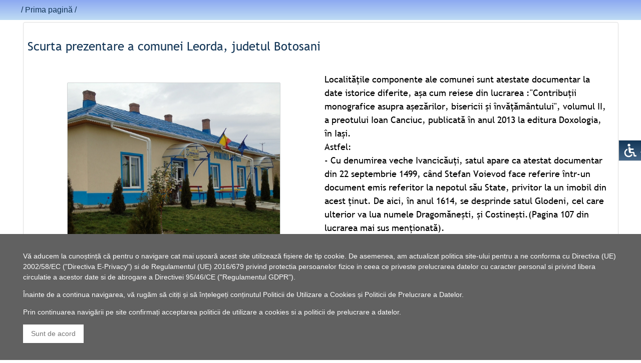

--- FILE ---
content_type: text/html; charset=utf-8
request_url: https://www.primarialeorda.ro/ari2_24-scurta_prezentare_a_comunei_leorda_judetul_botosani.html
body_size: 5247
content:



<!DOCTYPE html><html> <head>

        <title>Scurta prezentare a comunei Leorda, judetul Botosani</title>
                <META NAME="viewport" content="width=device-width, initial-scale=1.0">
        <META NAME="revisit-after"  CONTENT ="1 days">
        <META http-equiv="Content-Type" CONTENT ="text/html; charset=UTF-8">
        <META http-equiv="Content-Language" CONTENT ="ro">
        <META NAME="description"    CONTENT ="">
        <META NAME="keywords"    CONTENT ="">
        <META NAME="language"       CONTENT ="ro">
        <META NAME="robots"         CONTENT ="all">
        <META NAME="Distribution"   CONTENT ="Global">
        <META NAME="Rating"         CONTENT ="General">
        <META NAME="author"         CONTENT ="Pancarpatica Invest">
        <META NAME="copyright"      CONTENT ="Pancarpatica Invest">
        <META NAME="rating"         CONTENT = "News">
        <META http-equiv="imagetoolbar" CONTENT = "yes">
        <META http-equiv="Pragma" CONTENT="no-cache">
        <META http-equiv="Expires" CONTENT="-1">
        <META charset="utf-8">


        <link rel="stylesheet" href="css/style.css">


        <link rel="stylesheet" href="css/style_colors.css">
        <link rel="stylesheet" href="css/style_fonts.css">
        <link rel="stylesheet" href="css/ari_clase_diverse.css">
        <style> html{font-size:16px;} </style><style> html{  -webkit-filter: grayscale(0); -moz-filter: grayscale(0); -ms-filter: grayscale(0); filter: grayscale(0); !important} </style><style> html{ a:link {text-decoration: none;} !important} </style><link rel="shortcut icon" href="imagini/site/favicon.ico" type="image/x-icon"></head> <body align="center"><div style="width:100%; position:fixed; bottom:0px; z-index: 5;"><div class="ari-container ari-padding-0 ari-dark-grey ari-medium" style="width:100%"><div class="ari-content ari-container" style="margin: 0px; margin:auto; padding:0px">        <script type="text/javascript">
        <!--
            function inchidere_mesaj(){
                var secunde=11000;
                var d = new Date();
                d.setTime(d.getTime() + (secunde*1000));
                var expires = "expires="+ d.toUTCString();
                document.cookie = "afisare=0;" + expires + ";path=/";           
           }
        -->
        </script>


        <div class="ari-panel ari-left-align ari-small">
             <p>Vă aducem la cunoștință că pentru o navigare cat mai ușoară acest site utilizează fișiere de tip cookie. De asemenea, am actualizat politica site-ului pentru a ne conforma cu Directiva (UE) 2002/58/EC ("Directiva E-Privacy") si de Regulamentul (UE) 2016/679 privind protectia persoanelor fizice in ceea ce priveste prelucrarea datelor cu caracter personal si privind libera circulatie a acestor date si de abrogare a Directivei 95/46/CE ("Regulamentul GDPR").</p>
             <p>Înainte de a continua navigarea, vă rugăm să citiți și să înțelegeți conținutul <a href="ari_politica_cookies.php">Politicii de Utilizare a Cookies</a> și <a href="ari_politica_gdpr.php">Politicii de Prelucrare a Datelor</a>.</p>
             <p>Prin continuarea navigării pe site confirmați acceptarea politicii de utilizare a cookies si a politicii de prelucrare a datelor.</p>
             <p><a href="" class="ari-button ari-small ari-ripple ari-text-gray ari-white" onclick="inchidere_mesaj()">Sunt de acord</a></p>
        </div></div></div></div>        <style>
            @media screen and (min-width:250px){
                #accesibilitate div {
                    position: fixed; 
                    top:20em; 
                    right: -8rem;
                    z-index: 22; 
                    transition: 0.3s;
                    cursor: pointer;
                    font-family:Arial,sans-serif;
                    width: 10.7rem;
                }
            }


            @media screen and (min-width:401px){
                #accesibilitate div {
                    position: fixed; 
                    top:20em; 
                    right: -7.8rem;
                    z-index: 22; 
                    transition: 0.3s;
                    cursor: pointer;
                    font-family:Arial,sans-serif;
                    width: 10.6rem;
                }
            }
            @media screen and (min-width:601px){
                #accesibilitate div {
                    position: fixed; 
                    top:20em; 
                    right: -7.8rem;
                    z-index: 22; 
                    transition: 0.3s;
                    cursor: pointer;
                    font-family:Arial,sans-serif;
                    width: 10.6rem;
                }
            }
            @media screen and (min-width:769px){
                #accesibilitate div {
                    position: fixed; 
                    top:20em; 
                    right: -7.7rem;
                    z-index: 22; 
                    transition: 0.3s;
                    cursor: pointer;
                    font-family:Arial,sans-serif;
                    width: 10.5rem;
                }
            }
            @media screen and (min-width:993px){
                #accesibilitate div {
                    position: fixed; 
                    top:20em; 
                    right: -7.7rem;
                    z-index: 22; 
                    transition: 0.3s;
                    cursor: pointer;
                    font-family:Arial,sans-serif;
                    width: 10.5rem;
                }
            }
            @media screen and (min-width:1201px){
                #accesibilitate div {
                    position: fixed; 
                    top:20em; 
                    right: -7.6rem;
                    z-index: 22; 
                    transition: 0.3s;
                    cursor: pointer;
                    font-family:Arial,sans-serif;
                    width: 10.4rem;
                }
            }
            @media screen and (min-width:1401px){
                #accesibilitate div {
                    position: fixed; 
                    top:20em; 
                    right: -9.2rem;
                    z-index: 22; 
                    transition: 0.3s;
                    cursor: pointer;
                    font-family:Arial,sans-serif;
                    width: 12rem;
                }
            }


        #accesibilitate div:hover {
            right: 0.3rem;
            font-family:Arial,sans-serif;
        }


        </style>
        <div id="accesibilitate" class="ari-block"><div class="ari-btn ari-left-align ari-right ari-ripple ari-padding-small ari-small ari-border-tiny ari-gradient-culoare-baza-grad-lin-vert ari-text-white" onclick="document.getElementById('modal_accesibilitate').style.display='block'"><img src="imagini/site/accesibilitate.svg" style="height:2rem;" id="accesibilitate1"><span class="ari-medium" id="accesibilitate11"> Accesibilitate </span></div></div><div id="modal_accesibilitate" class="ari-modal"><div class="ari-modal-content ari-card-4 ari-gradient-culoare-baza-grad-lin-vert ari-text-white"><header class="ari-container ari-padding-large ari-center"><span onclick="document.getElementById('modal_accesibilitate').style.display='none'" class="ari-button ari-xlarge ari-display-topright">&times;</span><span class="ari-xxlarge"><p>Accesibilitate</p></span></header><div class="ari-container ari-padding ari-center"><div  class="ari-panel ari-left-align ari-xlarge">Setare mărime fonturi</div><div class="tooltip" onclick="setCookie('setare_marime_font', 0, 365)"><a href="index.php"><div  class="ari-panel ari-left-align ari-medium"><img src="imagini/site/marime_font_mica.svg" style="height: 2rem; border: 0px; vertical-align: middle"><span> Font mic </span></div></a></div><div class="tooltip" onclick="setCookie('setare_marime_font', 1, 365)"><a href="index.php"><div  class="ari-panel ari-left-align ari-medium"><img src="imagini/site/marime_font_medie.svg" style="height: 2rem; border: 0px; vertical-align: middle"><span> Font normal </span></div></a></div><div class="tooltip" onclick="setCookie('setare_marime_font', 2, 365)"><a href="index.php"><div  class="ari-panel ari-left-align ari-medium"><img src="imagini/site/marime_font_mare.svg" style="height: 2rem; border: 0px; vertical-align: middle"><span> Font mare </span></div></a></div><div class="tooltip" onclick="setCookie('setare_alb_negru', 1, 365)"><a href="index.php"><div  class="ari-panel ari-left-align ari-medium"><img src="imagini/site/alb_negru.svg" style="height: 2rem; border: 0px; vertical-align: middle"><span> Alb - negru </span></div></a></div><div class="tooltip" onclick="setCookie('setare_inversare_culori', 1, 365)"><a href="index.php"><div  class="ari-panel ari-left-align ari-medium"><img src="imagini/site/inversare_culori.svg" style="height: 2rem; border: 0px; vertical-align: middle"><span> Inversează culorile </span></div></a></div><div class="tooltip" onclick="setCookie('setare_subliniere_linkuri', 1, 365)"><a href="index.php"><div  class="ari-panel ari-left-align ari-medium"><img src="imagini/site/font_subliniat.svg" style="height: 2rem; border: 0px; vertical-align: middle"><span> Subliniere linkuri </span></div></a></div><div class="tooltip" onclick="resetareAccesibilitate()"><a href="index.php"><div  class="ari-panel ari-left-align ari-medium"><img src="imagini/site/reset.svg" style="height: 2rem; border: 0px; vertical-align: middle"><span> Resetare </span></div></a></div>        <script>
            function setCookie(cname,cvalue,exdays) {
                var d=new Date();
                d.setTime(d.getTime()+(exdays*24*60*60*1000));
                var expires="expires="+ d.toUTCString();
                document.cookie = cname + "=" + cvalue + ";" + expires + ";path=/";
            }


            function resetareAccesibilitate() {
               setCookie("setare_marime_font", 1, 365);
               setCookie("setare_alb_negru", 0, 365);
               setCookie("setare_inversare_culori", 0, 365);
               setCookie("setare_subliniere_linkuri", 0, 365);
            }
        </script>
        </div><footer class="ari-container"><p></p></footer></div></div>        <script>
            let latime_ecran1 = screen.width;


            if(latime_ecran1>992 && latime_ecran1<=1400){
                document.getElementById("accesibilitate1").style.height = "2rem";
                var element_accesibilitate = document.getElementById("accesibilitate11");
                element_accesibilitate.classList.remove("ari-large");
                element_accesibilitate.classList.add("ari-small");
            }


            if(latime_ecran1>1400){
                document.getElementById("accesibilitate1").style.height = "2rem";
                var element_accesibilitate = document.getElementById("accesibilitate11");
                element_accesibilitate.classList.remove("ari-large");
                element_accesibilitate.style.fontSize="16px";
            }



        </script>


<button onclick="topFunction()" id="buttonTop" class="ari-btn ari-red ari-left-align ari-right ari-ripple ari-padding-small ari-medium ari-border-tiny ari-gradient-culoare-baza-grad-lin-vert ari-text-white" title="Prima linie"><img src="imagini/site/up.svg" style="width:1.5rem"></button><button onclick="bottomFunction()" id="buttonBottom" class="ari-btn ari-red ari-left-align ari-right ari-ripple ari-padding-small ari-medium ari-border-tiny ari-gradient-culoare-baza-grad-lin-vert ari-text-white" title="Ultima linie"><img src="imagini/site/down.svg" style="width:1.5rem"></button><div class="ari-block" style="padding-top:0px; padding-bottom:0.5rem;"><div style="margin:0px; padding:0px; min-height:50rem;"><section style="position: sticky; top:0; z-index:20;"><div class="ari-block ari-gradient-culoare-baza-grad-lin-vert" style="padding-top:0; padding-bottom:0;"><div class="ari-block ari-gradient-culoare-complementara-grad-lin-vert ari-culoare-baza-text" ><div class="ari-block ari-content ari-medium ari-gradient-culoare-complementara-grad-lin-vert ari-culoare-baza-text"><div class="ari-left-align ari-gradient-culoare-complementara-grad-lin-vert ari-culoare-baza-text" style="width:100%; padding-left:0.3rem;  padding-top:0.5rem; padding-bottom:0.5rem;"> / <a href="index.html">Prima pagină</a> / </div></div></div></div></section><div class="ari-content ari-container"><div class="ari-container ari-sans-serif ari-left-align ari-large ari-border-tiny ari-round ari-white ari-round" style="padding-left:0px; padding-right:0px; padding-top:1rem; padding-bottom:1rem;"><div class="ari-container ari-white ari-culoare-baza-text"><h1 class="ari-xxlarge ari_font_titlu" style="word-wrap: break-word;">Scurta prezentare a comunei Leorda, judetul Botosani</h1></div>
            <style>
            .imagine_h_lista_continut_integral:hover{opacity:0.7}
            .imagine_v_lista_continut_integral:hover{opacity:0.7}
            </style>
        <div class="ari-container ari-medium ari-margin-top-small ari-white"><div class="ari-panel ari-half ari-margin-top-0"><div class="ari-panel ari-center"><img src="ari_afisare_imagine.php?image=251"  class="ari-border-tiny ari-culoare-bordura-fundal-imagine ari-gradient-culoare-fundal-imagine ari-round-small ari-image imagine_h_lista_continut_integral" style="height:20rem; cursor:pointer; object-fit: cover; object-position: 50% 25%;" alt="Primăria Leorda" onclick="document.getElementById('imagine_mare_lista_continut_integral').style.display='block'"><div id="imagine_mare_lista_continut_integral" class="ari-modal" style="z-index:22" onclick="document.getElementById('imagine_mare_lista_continut_integral').style.display='none'" ><div class="ari-modal-content ari-card-4 ari-medium ari-center ari-padding"  style="width: 50vw;"><img src="ari_afisare_imagine.php?image=251" class="ari-border-tiny ari-culoare-bordura-fundal-imagine ari-gradient-culoare-fundal-imagine" style="max-width: 100%;" alt="Primăria Leorda"></div></div></div></div><div class="ari-panel ari-rest ari-margin-top-0"><span class="ari-newspaper"><p class="ari-sans-serif ari-large ari_font_continut ari-white" id="articol21073" style="word-wrap: break-word; display:inline">Localitățile componente ale comunei sunt atestate documentar la date istorice diferite, așa cum reiese din lucrarea :"Contribuții monografice asupra așezărilor, bisericii și învățământului", volumul II, a preotului Ioan Canciuc, publicată în anul 2013 la editura Doxologia, în Iași.<br>Astfel:<br>- Cu denumirea veche Ivancicăuţi, satul apare ca atestat documentar din 22 septembrie 1499, când Stefan Voievod face referire într-un document emis referitor la nepotul său State, privitor la un imobil din acest ţinut. De aici, în anul 1614, se desprinde satul Glodeni, cel care ulterior va lua numele Dragomănești, și Costinești.(Pagina 107 din lucrarea mai sus menţionată).<br>- În 1816 sunt menționate ca făcând parte din ocolul târgului, ținutul Botoșanilor, satele Levorda, a lui Dumitrachi Veliscu, Dragomăneștii, a lui Ioniţă Caragea, iar din ocolul Coșulei, ţinutul Botoșanilor, făcea parte Levorda Cozmiţii, a lui loniţă Cozmiţa și Maria Ciudin și satul Costinești a Mariei Arăpoaiei. (așa cum reiese din lucrarea mai sus menţiontă, pagina 131, dar și din „Monografia comunei Leorda" a înv. Toader Pleoţ, publicată în anul 2003 la Tipografia Rof SA, în Suceava). Un alt sat care făcea parte din comuna Leorda, este Cotârgaci la care se face referire într-o altă lucrare datată din anul 1912.<br>- Leorda, este un sat întemeiat din locuitori aduși dinafara hotarelor Moldovei pe moșia vechiului sat Ivancicăuţi, într-o zonă în care mai înainte erau intense păduri de foioase cu poieni largi (pagina 128 și 134).<br>- Dolina - sat vechi răzășesc cu puţine documente pentru perioada Evului Mediu, cu cea dintâi menţiune documentară întâlnită în perioada 1625-1632, și este interesant că la anii 1701 reiese dintr-o atestare documentară că Pristești -ul făcea parte din Dolina. Tot din Dolina mai făcea parte un sat numit Pitulușenii care a fost înglobat definitiv în anii 1870-1876 în satul Dolina.<br>- Belcea - s-a înfiinţat în anul 1806 de către locuitori ai satului Costinești. Satul Belcea este menţionat oficial abia în anul 1876, cand făcea parte din comuna Cucorăni, a trecut apoi la comunele Costinești, Dolina, Leorda, iar în anul 1925 a fost înglobat, probabil, în satul Costinești, pentru a redeveni ulterior sat component al comunei Cucorăni (1929), si abia în anul 1931 sat distinct al comunei Leorda (pagina 146).<br>- Mitoc - cea dintâi menţiune documentară a satului Mitoc este din anul 1871, când Râvnicu, Găureana și Mitocu erau considerate numele vechi ale satului Dolina, sau mai degrabă cătune ale satului Dolina. Din anul 1924 Mitocul apare ca sat distinct, iar din 1956 este component, oficial, din comuna Leorda.</p></span></div></div><div class="ari-container ari-margin-top-0 ari-margin-bottom-0 ari-right-align" style="width:100%; height:4rem;"><iframe src="ari_afisare_parametri_iframe_continut_integral.php?u=36&v=351&x=62&y=385&z=1097&w=32&c1=50&c2=54&c3=60&c4=60&q=1073" style="float:left; width:100%; height:100%; border-style:none;"></iframe></div></div></div></div></div></div></div><div class="ari-block ari-gradient-culoare-baza-grad-lin-vert ari-text-white" style="padding-top:0.5rem; padding-bottom:0.5rem;"><div class="ari-container "><div class="ari-content"><div class="ari-row " style="display:flex; flex-wrap: wrap;"><div class="ari-container ari-quarter ari-margin-0 ari-padding-0" style="min-width:240px;"><!-- --><div class="ari-container ari-sans-serif ari-left-align ari-large " style="padding-left:0px; padding-right:0px; padding-top:1rem; padding-bottom:1rem;"><div class="ari-container ari-medium ari-sans-serif ari-font-continut"><div class="ari-block"><strong>Denumire</strong>: Comuna Leorda</div><div class="ari-block"><strong>Cod SIRUTA</strong>: 37850</div><div class="ari-block"><strong>Cod poștal</strong>: 717220</div><div class="ari-block"><strong>Localitate</strong>: Leorda</div><div class="ari-block"><strong>Județ</strong>: Botoșani</div><div class="ari-block"><strong>Telefon</strong>: 0231 551.125</div><div class="ari-block"><strong>Email</strong>: primarialeorda@yahoo.com</div><div class="ari-block"><strong>Web</strong>: www.primarialeorda.ro</div></div></div><!-- --></div><div class="ari-container ari-quarter ari-margin-0 ari-padding-0" style="min-width:240px;"><!-- --><!-- --></div><div class="ari-container ari-quarter ari-margin-0 ari-padding-0" style="min-width:240px;"><!-- --><!-- --></div><div class="ari-container ari-quarter ari-margin-0 ari-padding-0" style="min-width:240px;"><!-- --><!-- --></div></div></div></div><div class="ari-container "><div class="ari-content"><div class="ari-row "><div class="ari-container ari-margin-0 ari-padding-0"><!-- --><div class="ari-container ari-sans-serif ari-left-align ari-large " style="padding-left:0px; padding-right:0px; padding-top:1rem; padding-bottom:1rem;"><div class="ari-container"><hr class="ari-border-orange" style="border-style:solid; height:1px; vertical-align:middle; width:100%"></div></div><!-- --></div></div></div></div><div class="ari-container "><div class="ari-content"><div class="ari-row "><div class="ari-container ari-margin-0 ari-padding-0"><!-- --><div class="ari-container ari-sans-serif ari-left-align ari-large " style="padding-left:0px; padding-right:0px; padding-top:1rem; padding-bottom:1rem;"><div class="ari-container ari-bar container_footer_bara_butoane_imagine "><a href="https://european-union.europa.eu/index_ro" class="ari-button ari-bar-item "><img src="ari_afisare_imagine_mica.php?image=48" class="ari-border-tiny ari-culoare-bordura-fundal-imagine ari-gradient-culoare-fundal-imagine" style="height:5rem; object-fit: cover; object-position: 50% 25%;"></a><a href="https://www.gov.ro/" class="ari-button ari-bar-item "><img src="ari_afisare_imagine_mica.php?image=77" class="ari-border-tiny ari-culoare-bordura-fundal-imagine ari-gradient-culoare-fundal-imagine" style="height:5rem; object-fit: cover; object-position: 50% 25%;"></a><a href="https://www.fonduri-ue.ro/" class="ari-button ari-bar-item "><img src="ari_afisare_imagine_mica.php?image=106" class="ari-border-tiny ari-culoare-bordura-fundal-imagine ari-gradient-culoare-fundal-imagine" style="height:5rem; object-fit: cover; object-position: 50% 25%;"></a><a href="https://www.sts.ro/ro/despre-112" class="ari-button ari-bar-item "><img src="ari_afisare_imagine_mica.php?image=135" class="ari-border-tiny ari-culoare-bordura-fundal-imagine ari-gradient-culoare-fundal-imagine" style="height:5rem; object-fit: cover; object-position: 50% 25%;"></a></div></div><!-- --></div></div></div></div><div class="ari-container "><div class="ari-content"><div class="ari-row "><div class="ari-container ari-margin-0 ari-padding-0"><!-- --><div class="ari-container ari-sans-serif ari-left-align ari-large " style="padding-left:0px; padding-right:0px; padding-top:1rem; padding-bottom:1rem;"><div class="ari-container"><hr class="ari-border-orange" style="border-style:solid; height:1px; vertical-align:middle; width:100%"></div></div><!-- --></div></div></div></div><div class="ari-container "><div class="ari-content"><div class="ari-row "><div class="ari-container ari-margin-0 ari-padding-0"><!-- --><div class="ari-container ari-sans-serif ari-left-align ari-large " style="padding-left:0px; padding-right:0px; padding-top:1rem; padding-bottom:1rem;"><div class="ari-container ari-center  ari-medium"><i>© 2010 - <a href="http://www.pancarpatica.ro"  target="_blank">Powered by Pancarpatica Invest</a> | <a href="ari_tos.php"  target="_blank">Termeni de utilizare</a></i></div></div><!-- --></div></div></div></div></div>    <script>


    let buttonTop = document.getElementById("buttonTop");


    // When the user scrolls down 20px from the top of the document, show the button
    window.onscroll = function() {scrollFunction()};


    function scrollFunction() {
        if (document.body.scrollTop > 20 || document.documentElement.scrollTop > 20) {
            buttonTop.style.display = "block";
        } else {
            buttonTop.style.display = "none";
        }


        if (window.innerHeight - window.pageYOffset > 20) {
            buttonBottom.style.display = "block";
        } else {
            buttonBottom.style.display = "block";
        }


    }


    function topFunction() {
        document.body.scrollTop = 0;
        document.documentElement.scrollTop = 0;
    }


    function bottomFunction() {
        window.scrollTo(0,document.body.scrollHeight);
    }
    </script>
    </body> </html>

--- FILE ---
content_type: text/html; charset=utf-8
request_url: https://www.primarialeorda.ro/ari_afisare_parametri_iframe_continut_integral.php?u=36&v=351&x=62&y=385&z=1097&w=32&c1=50&c2=54&c3=60&c4=60&q=1073
body_size: 251
content:
    <!DOCTYPE html>  
    <html manifest="pancarpa.appcache"> <head>

    <META NAME="viewport" content="width=device-width, initial-scale=1.0">
    <META NAME="revisit-after"  CONTENT ="1 days">
    <META http-equiv="Content-Type" CONTENT ="text/html; charset=UTF-8">
    <META http-equiv="imagetoolbar" CONTENT = "yes">
    <META http-equiv="Pragma" CONTENT="no-cache">
    <META http-equiv="Expires" CONTENT="-1">
    <META charset="utf-8">
    <link rel="stylesheet" href="css/style.css">

    <link rel="stylesheet" href="css/style_colors.css">
    <link rel="stylesheet" href="css/style_fonts.css">
    <link rel="stylesheet" href="css/ari_clase_diverse.css">
    </head> <body align="center"><span style="float: right;"><span class="ari_font_vizualizari ari-tiny-light" style="float: right;"><strong> Vizualizări: </strong>3978</span><br><span class="ari_font_vizualizari ari-tiny-light" style="float: right;"><strong>Data: </strong>15-05-2017 13:44 </span></span></body> </html>

--- FILE ---
content_type: text/css
request_url: https://www.primarialeorda.ro/css/style_colors.css
body_size: 2288
content:

/* Culori fundal */
.ari-amber{color:#000!important;background-color:#ffc107!important}
.ari-hover-amber:hover{color:#000!important;background-color:#ffc107!important}
.ari-aqua{color:#000!important;background-color:#00ffff!important}
.ari-hover-aqua:hover{color:#000!important;background-color:#00ffff!important}
.ari-blue{color:#fff!important;background-color:#2196F3!important}
.ari-hover-blue:hover{color:#fff!important;background-color:#2196F3!important}
.ari-light-blue{color:#000!important;background-color:#87CEEB!important}
.ari-hover-light-blue:hover{color:#000!important;background-color:#87CEEB!important}
.ari-brown{color:#fff!important;background-color:#795548!important}
.ari-hover-brown:hover{color:#fff!important;background-color:#795548!important}
.ari-cyan{color:#000!important;background-color:#00bcd4!important}
.ari-hover-cyan:hover{color:#000!important;background-color:#00bcd4!important}
.ari-blue-grey{color:#fff!important;background-color:#607d8b!important}
.ari-hover-blue-grey:hover{color:#fff!important;background-color:#607d8b!important}
.ari-blue-gray{color:#fff!important;background-color:#607d8b!important}
.ari-hover-blue-gray:hover{color:#fff!important;background-color:#607d8b!important}
.ari-green{color:#fff!important;background-color:#077e0c!important}
.ari-hover-green:hover{color:#fff!important;background-color:#077e0c!important}
.ari-light-green{color:#000!important;background-color:#8bc34a!important}
.ari-hover-light-green:hover{color:#000!important;background-color:#8bc34a!important}
.ari-indigo{color:#fff!important;background-color:#3f51b5!important}
.ari-hover-indigo:hover{color:#fff!important;background-color:#3f51b5!important}
.ari-khaki{color:#000!important;background-color:#f0e68c!important}
.ari-hover-khaki:hover{color:#000!important;background-color:#f0e68c!important}
.ari-lime{color:#000!important;background-color:#cddc39!important}
.ari-hover-lime:hover{color:#000!important;background-color:#cddc39!important}
.ari-orange{color:#000!important;background-color:#ff9800!important}
.ari-hover-orange:hover{color:#000!important;background-color:#ff9800!important}
.ari-deep-orange{color:#fff!important;background-color:#ff5722!important}
.ari-hover-deep-orange:hover{color:#fff!important;background-color:#ff5722!important}
.ari-pink{color:#fff!important;background-color:#e91e63!important}
.ari-hover-pink:hover{color:#fff!important;background-color:#e91e63!important}
.ari-purple{color:#fff!important;background-color:#9c27b0!important}
.ari-hover-purple:hover{color:#fff!important;background-color:#9c27b0!important}
.ari-deep-purple{color:#fff!important;background-color:#673ab7!important}
.ari-hover-deep-purple:hover{color:#fff!important;background-color:#673ab7!important}
.ari-red{color:#fff!important;background-color:#f44336!important}
.ari-hover-red:hover{color:#fff!important;background-color:#f44336!important}
.ari-sand{color:#000!important;background-color:#fdf5e6!important}
.ari-hover-sand:hover{color:#000!important;background-color:#fdf5e6!important}
.ari-teal{color:#fff!important;background-color:#009688!important}
.ari-hover-teal:hover{color:#fff!important;background-color:#009688!important}
.ari-yellow{color:#000!important;background-color:#ffeb3b!important}
.ari-hover-yellow:hover{color:#000!important;background-color:#ffeb3b!important}
.ari-white{color:#000!important;background-color:#fff!important}
.ari-hover-white:hover{color:#000!important;background-color:#fff!important}
.ari-black{color:#fff!important;background-color:#000!important}
.ari-hover-black:hover{color:#fff!important;background-color:#000!important}
.ari-grey{color:#000!important;background-color:#58595b!important}
.ari-hover-grey:hover{color:#000!important;background-color:#58595b!important}
.ari-gray{color:#000!important;background-color:#58595b!important}
.ari-hover-gray:hover{color:#000!important;background-color:#58595b!important}
.ari-light-grey{color:#000!important;background-color:#d1d3d4!important}
.ari-hover-light-grey:hover{color:#000!important;background-color:#d1d3d4!important}
.ari-light-gray{color:#000!important;background-color:#d1d3d4!important}
.ari-hover-light-gray:hover{color:#000!important;background-color:#d1d3d4!important}
.ari-dark-grey{color:#fff!important;background-color:#616161!important}
.ari-hover-dark-grey:hover{color:#fff!important;background-color:#616161!important}
.ari-dark-gray{color:#fff!important;background-color:#616161!important}
.ari-hover-dark-gray:hover{color:#fff!important;background-color:#616161!important}
.ari-pale-red{color:#000!important;background-color:#ffdddd!important}
.ari-hover-pale-red:hover{color:#000!important;background-color:#ffdddd!important}
.ari-pale-green{color:#000!important;background-color:#ddffdd!important}
.ari-hover-pale-green:hover{color:#000!important;background-color:#ddffdd!important}
.ari-pale-yellow{color:#000!important;background-color:#ffffcc!important}
.ari-hover-pale-yellow:hover{color:#000!important;background-color:#ffffcc!important}
.ari-pale-blue{color:#000!important;background-color:#ddffff!important}
.ari-hover-pale-blue:hover{color:#000!important;background-color:#ddffff!important}

.ari-culoare-baza{background-color:#123556!important}
.ari-culoare-baza:hover{background-color:#123556!important}
.ari-culoare-complementara{background-color:#8ca9f1!important}
.ari-culoare-complementara:hover{background-color:#8ca9f1!important}

.ari-culoare-fundal-imagine{background-color:#f7f7f7!important}
.ari-culoare-fundal-imagine:hover{background-color:#fafafa!important}




/* Culori fundal */
.ari-text-amber{color:#ffc107!important}
.ari-hover-text-amber:hover{color:#ffc107!important}
.ari-text-aqua{color:#00ffff!important}
.ari-hover-text-aqua:hover{color:#00ffff!important}
.ari-text-blue{color:#2196F3!important}
.ari-hover-text-blue:hover{color:#2196F3!important}
.ari-text-light-blue{color:#87CEEB!important}
.ari-hover-text-light-blue:hover{color:#87CEEB!important}
.ari-text-brown{color:#795548!important}
.ari-hover-text-brown:hover{color:#795548!important}
.ari-text-cyan{color:#00bcd4!important}
.ari-hover-text-cyan:hover{color:#00bcd4!important}
.ari-text-blue-grey{color:#607d8b!important}
.ari-hover-text-blue-grey:hover{color:#607d8b!important}
.ari-text-blue-gray{color:#607d8b!important}
.ari-hover-text-blue-gray:hover{color:#607d8b!important}
.ari-text-green{color:#077e0c!important}
.ari-hover-text-green:hover{color:#077e0c!important}
.ari-text-light-green{color:#8bc34a!important}
.ari-hover-text-light-green:hover{color:#8bc34a!important}
.ari-text-indigo{color:#3f51b5!important}
.ari-hover-text-indigo:hover{color:#3f51b5!important}
.ari-text-khaki{color:#b4aa50!important}
.ari-hover-text-khaki:hover{color:#b4aa50!important}
.ari-text-lime{color:#cddc39!important}
.ari-hover-text-lime:hover{color:#cddc39!important}
.ari-text-orange{color:#ff9800!important}
.ari-hover-text-orange:hover{color:#ff9800!important}
.ari-text-deep-orange{color:#ff5722!important}
.ari-hover-text-deep-orange:hover{color:#ff5722!important}
.ari-text-pink{color:#e91e63!important}
.ari-hover-text-pink:hover{color:#e91e63!important}
.ari-text-purple{color:#9c27b0!important}
.ari-hover-text-purple:hover{color:#9c27b0!important}
.ari-text-deep-purple{color:#673ab7!important}
.ari-hover-text-deep-purple:hover{color:#673ab7!important}
.ari-text-red{color:#f44336!important}
.ari-hover-text-red:hover{color:#f44336!important}
.ari-text-sand{color:#fdf5e6!important}
.ari-hover-text-sand:hover{color:#fdf5e6!important}
.ari-text-teal{color:#009688!important}
.ari-hover-text-teal:hover{color:#009688!important}
.ari-text-yellow{color:#d2be0e!important}
.ari-hover-text-yellow:hover{color:#d2be0e!important}
.ari-text-white{color:#fff!important}
.ari-hover-text-white:hover{color:#fff!important}
.ari-text-black{color:#000!important}
.ari-hover-text-black:hover{color:#000!important}
.ari-text-grey{color:#757575!important}
.ari-hover-text-grey:hover{color:#757575!important}
.ari-text-gray{color:#757575!important}
.ari-hover-text-gray:hover{color:#757575!important}
.ari-text-light-grey{color:#d1d3d4!important}
.ari-hover-text-light-grey:hover{color:#d1d3d4!important}
.ari-text-light-gray{color:#d1d3d4!important}
.ari-hover-text-light-gray:hover{color:#d1d3d4!important}
.ari-text-dark-grey{color:#3a3a3a!important}
.ari-hover-text-dark-grey:hover{color:#3a3a3a!important}
.ari-text-dark-gray{color:#3a3a3a!important}
.ari-hover-text-dark-gray:hover{color:#3a3a3a!important}

.ari-culoare-baza-text{color:#123556!important}
.ari-culoare-baza-text:hover{color:#123556!important}
.ari-culoare-complementara-text{color:#8ca9f1!important}
.ari-culoare-complementara-text:hover{color:#8ca9f1!important}


/* Culori bordura */
.ari-border-amber{border-color:#ffc107!important}
.ari-hover-border-amber:hover{border-color:#ffc107!important}
.ari-border-aqua{border-color:#00ffff!important}
.ari-hover-border-aqua:hover{border-color:#00ffff!important}
.ari-border-blue{border-color:#2196F3!important}
.ari-hover-border-blue:hover{border-color:#2196F3!important}
.ari-border-light-blue{border-color:#87CEEB!important}
.ari-hover-border-light-blue:hover{border-color:#87CEEB!important}
.ari-border-brown{border-color:#795548!important}
.ari-hover-border-brown:hover{border-color:#795548!important}
.ari-border-cyan{border-color:#00bcd4!important}
.ari-hover-border-cyan:hover{border-color:#00bcd4!important}
.ari-border-blue-grey{border-color:#607d8b!important}
.ari-hover-border-blue-grey:hover{border-color:#607d8b!important}
.ari-border-blue-gray{border-color:#607d8b!important}
.ari-hover-border-blue-gray:hover{border-color:#607d8b!important}
.ari-border-green{border-color:#077e0c!important}
.ari-hover-border-green:hover{border-color:#077e0c!important}
.ari-border-light-green{border-color:#8bc34a!important}
.ari-hover-border-light-green:hover{border-color:#8bc34a!important}
.ari-border-indigo{border-color:#3f51b5!important}
.ari-hover-border-indigo:hover{border-color:#3f51b5!important}
.ari-border-khaki{border-color:#f0e68c!important}
.ari-hover-border-khaki:hover{border-color:#f0e68c!important}
.ari-border-lime{border-color:#cddc39!important}
.ari-hover-border-lime:hover{border-color:#cddc39!important}
.ari-border-orange{border-color:#ff9800!important}
.ari-hover-border-orange:hover{border-color:#ff9800!important}
.ari-border-deep-orange{border-color:#ff5722!important}
.ari-hover-border-deep-orange:hover{border-color:#ff5722!important}
.ari-border-pink{border-color:#e91e63!important}
.ari-hover-border-pink:hover{border-color:#e91e63!important}
.ari-border-purple{border-color:#9c27b0!important}
.ari-hover-border-purple:hover{border-color:#9c27b0!important}
.ari-border-deep-purple{border-color:#673ab7!important}
.ari-hover-border-deep-purple:hover{border-color:#673ab7!important}
.ari-border-red{border-color:#f44336!important}
.ari-hover-border-red:hover{border-color:#f44336!important}
.ari-border-sand{border-color:#fdf5e6!important}
.ari-hover-border-sand:hover{border-color:#fdf5e6!important}
.ari-border-teal{border-color:#009688!important}
.ari-hover-border-teal:hover{border-color:#009688!important}
.ari-border-yellow{border-color:#ffeb3b!important}
.ari-hover-border-yellow:hover{border-color:#ffeb3b!important}
.ari-border-white{border-color:#fff!important}
.ari-hover-border-white:hover{border-color:#fff!important}
.ari-border-black{border-color:#000!important}
.ari-hover-border-black:hover{border-color:#000!important}
.ari-border-grey{border-color:#58595b!important}
.ari-hover-border-grey:hover{border-color:#58595b!important}
.ari-border-gray{border-color:#58595b!important}
.ari-hover-border-gray:hover{border-color:#58595b!important}
.ari-border-light-grey{border-color:#d1d3d4!important}
.ari-hover-border-light-grey:hover{border-color:#d1d3d4!important}
.ari-border-light-gray{border-color:#d1d3d4!important}
.ari-hover-border-light-gray:hover{border-color:#d1d3d4!important}
.ari-border-dark-grey{border-color:#616161!important}
.ari-hover-border-dark-grey:hover{border-color:#616161!important}
.ari-border-dark-gray{border-color:#616161!important}
.ari-hover-border-dark-gray:hover{border-color:#616161!important}
.ari-border-pale-red{border-color:#ffe7e7!important}
.ari-hover-border-pale-red:hover{border-color:#ffe7e7!important}
.ari-border-pale-green{border-color:#e7ffe7!important}
.ari-hover-border-pale-green:hover{border-color:#e7ffe7!important}
.ari-border-pale-yellow{border-color:#ffffcc!important}
.ari-hover-border-pale-yellow:hover{border-color:#ffffcc!important}
.ari-border-pale-blue{border-color:#e7ffff!important}
.ari-hover-border-pale-blue:hover{border-color:#e7ffff!important}

.ari-culoare-baza-bordura{border-color:#123556!important}
.ari-culoare-baza-bordura:hover{border-color:#123556!important}
.ari-culoare-complementara-bordura{border-color:#8ca9f1!important}
.ari-culoare-complementara-bordura:hover{border-color:#8ca9f1!important}

.ari-culoare-bordura-fundal-imagine{border-color:#d1d3d4!important}
.ari-culoare-bordura-fundal-imagine:hover{border-color:#d1d3d4!important}


/* Gradient liniar vertical */

.ari-amber-grad-lin-vert{background-image: linear-gradient(to bottom, #9E7700, #ffc107);!important}
.ari-hover-amber-grad-lin-vert:hover{background-image: linear-gradient(to bottom, #9E7700, #ffc107);!important}

.ari-aqua-grad-lin-vert{background-image: linear-gradient(to bottom, #00B6B6, #00ffff);!important}
.ari-hover-aqua-grad-lin-vert:hover{background-image: linear-gradient(to bottom, #00B6B6, #00ffff);!important}

.ari-blue-grad-lin-vert{background-image: linear-gradient(to bottom, #294C5D, #607d8b);!important}
.ari-hover-blue-grad-lin-vert:hover{background-image: linear-gradient(to bottom, #294C5D, #607d8b);!important}

.ari-light-blue-grad-lin-vert{background-image: linear-gradient(to bottom, #3C98BF, #87CEEB);!important}
.ari-hover-light-blue-grad-lin-vert:hover{background-image: linear-gradient(to bottom, #3C98BF, #87CEEB);!important}

.ari-brown-grad-lin-vert{background-image: linear-gradient(to bottom, #4E2415, #795548);!important}
.ari-hover-brown-grad-lin-vert:hover{background-image: linear-gradient(to bottom, #4E2415, #795548);!important}

.ari-cyan-grad-lin-vert{background-image: linear-gradient(to bottom, #006775, #00bcd4);!important}
.ari-hover-cyan-grad-lin-vert:hover{background-image: linear-gradient(to bottom, #006775, #00bcd4);!important}

.ari-blue-grey-grad-lin-vert{background-image: linear-gradient(to bottom, #294C5D, #607d8b);!important}
.ari-hover-blue-grey-grad-lin-vert:hover{background-image: linear-gradient(to bottom, #294C5D, #607d8b);!important}

.ari-blue-gray-grad-lin-vert{background-image: linear-gradient(to bottom, #294C5D, #607d8b);!important}
.ari-hover-blue-gray-grad-lin-vert:hover{background-image: linear-gradient(to bottom, #294C5D, #607d8b);!important}

.ari-green-grad-lin-vert{background-image: linear-gradient(to bottom, #15781B, #077e0c);!important}
.ari-hover-green-grad-lin-vert:hover{background-image: linear-gradient(to bottom, #15781B, #077e0c);!important}

.ari-light-green-grad-lin-vert{background-image: linear-gradient(to bottom, #4F8511, #8bc34a);!important}
.ari-hover-light-green-grad-lin-vert:hover{background-image: linear-gradient(to bottom, #4F8511, #8bc34a);!important}

.ari-indigo-grad-lin-vert{background-image: linear-gradient(to bottom, #132584, #3f51b5);!important}
.ari-hover-indigo-grad-lin-vert:hover{background-image: linear-gradient(to bottom, #132584, #3f51b5);!important}

.ari-khaki-grad-lin-vert{background-image: linear-gradient(to bottom, #9E922A, #f0e68c);!important}
.ari-hover-khaki-grad-lin-vert:hover{background-image: linear-gradient(to bottom, #9E922A, #f0e68c);!important}

.ari-lime-grad-lin-vert{background-image: linear-gradient(to bottom, #889606, #cddc39);!important}
.ari-hover-lime-grad-lin-vert:hover{background-image: linear-gradient(to bottom, #889606, #cddc39);!important}

.ari-orange-grad-lin-vert{background-image: linear-gradient(to bottom, #9B5D00, #ff9800);!important}
.ari-hover-orange-grad-lin-vert:hover{background-image: linear-gradient(to bottom, #9B5D00, #ff9800);!important}

.ari-deep-orange-grad-lin-vert{background-image: linear-gradient(to bottom, #AA2900, #ff5722);!important}
.ari-hover-deep-orange-grad-lin-vert:hover{background-image: linear-gradient(to bottom, #AA2900, #ff5722);!important}

.ari-pink-grad-lin-vert{background-image: linear-gradient(to bottom, #AC003A, #e91e63);!important}
.ari-hover-pink-grad-lin-vert:hover{background-image: linear-gradient(to bottom, #AC003A, #e91e63);!important}

.ari-purple-grad-lin-vert{background-image: linear-gradient(to bottom, #6A037C, #9c27b0);!important}
.ari-hover-purple-grad-lin-vert:hover{background-image: linear-gradient(to bottom, #6A037C, #9c27b0);!important}

.ari-deep-purple-grad-lin-vert{background-image: linear-gradient(to bottom, #3A0E85, #673ab7);!important}
.ari-hover-deep-purple-grad-lin-vert:hover{background-image: linear-gradient(to bottom, #3A0E85, #673ab7);!important}

.ari-red-grad-lin-vert{background-image: linear-gradient(to bottom, #a90f03, #f44336);!important}
.ari-hover-red-grad-lin-vert:hover{background-image: linear-gradient(to bottom, #a90f03, #f44336);!important}

.ari-sand-grad-lin-vert{background-image: linear-gradient(to bottom, #B8A581, #fdf5e6);!important}
.ari-sand-teal-grad-lin-vert:hover{background-image: linear-gradient(to bottom, #B8A581, #fdf5e6);!important}

.ari-teal-grad-lin-vert{background-image: linear-gradient(to bottom, #005D53, #009688);!important}
.ari-hover-teal-grad-lin-vert:hover{background-image: linear-gradient(to bottom, #005D53, #009688);!important}

.ari-yellow-grad-lin-vert{background-image: linear-gradient(to bottom, #B6A403, #ffeb3b);!important}
.ari-hover-yellow-grad-lin-vert:hover{background-image: linear-gradient(to bottom, #B6A403, #ffeb3b);!important}

.ari-white-grad-lin-vert{background-image: linear-gradient(to bottom, #eeeeee, #ffffff);!important}
.ari-hover-white-grad-lin-vert:hover{background-image: linear-gradient(to bottom, #cccccc, #ffffff);!important}

.ari-black-grad-lin-vert{background-image: linear-gradient(to bottom, #000000, #aaaaaa);!important}
.ari-hover-black-grad-lin-vert:hover{background-image: linear-gradient(to bottom, #000000, #aaaaaa);!important}

.ari-grey-grad-lin-vert{background-image: linear-gradient(to bottom, #3B3A3A, #58595b);!important}
.ari-hover-grey-grad-lin-vert:hover{background-image: linear-gradient(to bottom, #3B3A3A, #58595b);!important}

.ari-gray-grad-lin-vert{background-image: linear-gradient(to bottom, #3B3A3A, #58595b);!important}
.ari-hover-gray-grad-lin-vert:hover{background-image: linear-gradient(to bottom, #3B3A3A, #58595b);!important}

.ari-light-grey-grad-lin-vert{background-image: linear-gradient(to bottom, #969595, #d1d3d4);!important}
.ari-hover-light-grey-grad-lin-vert:hover{background-image: linear-gradient(to bottom, #969595, #d1d3d4);!important}

.ari-light-gray-grad-lin-vert{background-image: linear-gradient(to bottom, #969595, #d1d3d4);!important}
.ari-hover-light-gray-grad-lin-vert:hover{background-image: linear-gradient(to bottom, #969595, #d1d3d4);!important}

.ari-dark-grey-grad-lin-vert{background-image: linear-gradient(to bottom, #040303, #616161);!important}
.ari-hover-dark-grey-grad-lin-vert:hover{background-image: linear-gradient(to bottom, #040303, #616161);!important}

.ari-dark-gray-grad-lin-vert{background-image: linear-gradient(to bottom, #040303, #616161);!important}
.ari-hover-dark-gray-grad-lin-vert:hover{background-image: linear-gradient(to bottom, #040303, #616161);!important}

.ari-pale-red-grad-lin-vert{background-image: linear-gradient(to bottom, #BA7373, #ffdddd);!important}
.ari-hover-pale-red-grad-lin-vert:hover{background-image: linear-gradient(to bottom, #BA7373, #ffdddd);!important}

.ari-pale-green-grad-lin-vert{background-image: linear-gradient(to bottom, #70FE70, #ddffdd);!important}
.ari-hover-pale-green-grad-lin-vert:hover{background-image: linear-gradient(to bottom, #70FE70, #ddffdd);!important}

.ari-pale-yellow-grad-lin-vert{background-image: linear-gradient(to bottom, #B7B75E, #ffffcc);!important}
.ari-hover-pale-yellow-grad-lin-vert:hover{background-image: linear-gradient(to bottom, #B7B75E, #ffffcc);!important}

.ari-pale-blue-grad-lin-vert{background-image: linear-gradient(to bottom, #70FDFD, #ddffff);!important}
.ari-hover-pale-blue-grad-lin-vert:hover{background-image: linear-gradient(to bottom, #70FDFD, #ddffff);!important}

.ari-verde-gagesti-grad-lin-vert{background-image: linear-gradient(to bottom, #123556, #5c5c2b);!important}
.ari-hover-verde-gagesti-grad-lin-vert:hover{background-image: linear-gradient(to bottom, #123556, #5c5c2b);!important}

.ari-gradient-culoare-baza-grad-lin-vert{background-image: linear-gradient(to bottom, #123556, #456789);!important}
.ari-gradient-culoare-baza-grad-lin-vert:hover{background-image: linear-gradient(to bottom, #123556, #456789);!important}
.ari-gradient-culoare-complementara-grad-lin-vert{background-image: linear-gradient(to bottom, #8ca9f1, #bfdcf4);!important}
.ari-gradient-culoare-complementara-grad-lin-vert:hover{background-image: linear-gradient(to bottom, #8ca9f1, #bfdcf4);!important}

.ari-gradient-culoare-fundal-imagine{background-image: linear-gradient(to bottom, #d1d3d4, #f5f5f5);!important}
.ari-gradient-culoare-fundal-imagine:hover{background-image: linear-gradient(to bottom, #e1e1e1, #d1d3d4);!important}


--- FILE ---
content_type: text/css
request_url: https://www.primarialeorda.ro/css/style_colors.css
body_size: 2265
content:

/* Culori fundal */
.ari-amber{color:#000!important;background-color:#ffc107!important}
.ari-hover-amber:hover{color:#000!important;background-color:#ffc107!important}
.ari-aqua{color:#000!important;background-color:#00ffff!important}
.ari-hover-aqua:hover{color:#000!important;background-color:#00ffff!important}
.ari-blue{color:#fff!important;background-color:#2196F3!important}
.ari-hover-blue:hover{color:#fff!important;background-color:#2196F3!important}
.ari-light-blue{color:#000!important;background-color:#87CEEB!important}
.ari-hover-light-blue:hover{color:#000!important;background-color:#87CEEB!important}
.ari-brown{color:#fff!important;background-color:#795548!important}
.ari-hover-brown:hover{color:#fff!important;background-color:#795548!important}
.ari-cyan{color:#000!important;background-color:#00bcd4!important}
.ari-hover-cyan:hover{color:#000!important;background-color:#00bcd4!important}
.ari-blue-grey{color:#fff!important;background-color:#607d8b!important}
.ari-hover-blue-grey:hover{color:#fff!important;background-color:#607d8b!important}
.ari-blue-gray{color:#fff!important;background-color:#607d8b!important}
.ari-hover-blue-gray:hover{color:#fff!important;background-color:#607d8b!important}
.ari-green{color:#fff!important;background-color:#077e0c!important}
.ari-hover-green:hover{color:#fff!important;background-color:#077e0c!important}
.ari-light-green{color:#000!important;background-color:#8bc34a!important}
.ari-hover-light-green:hover{color:#000!important;background-color:#8bc34a!important}
.ari-indigo{color:#fff!important;background-color:#3f51b5!important}
.ari-hover-indigo:hover{color:#fff!important;background-color:#3f51b5!important}
.ari-khaki{color:#000!important;background-color:#f0e68c!important}
.ari-hover-khaki:hover{color:#000!important;background-color:#f0e68c!important}
.ari-lime{color:#000!important;background-color:#cddc39!important}
.ari-hover-lime:hover{color:#000!important;background-color:#cddc39!important}
.ari-orange{color:#000!important;background-color:#ff9800!important}
.ari-hover-orange:hover{color:#000!important;background-color:#ff9800!important}
.ari-deep-orange{color:#fff!important;background-color:#ff5722!important}
.ari-hover-deep-orange:hover{color:#fff!important;background-color:#ff5722!important}
.ari-pink{color:#fff!important;background-color:#e91e63!important}
.ari-hover-pink:hover{color:#fff!important;background-color:#e91e63!important}
.ari-purple{color:#fff!important;background-color:#9c27b0!important}
.ari-hover-purple:hover{color:#fff!important;background-color:#9c27b0!important}
.ari-deep-purple{color:#fff!important;background-color:#673ab7!important}
.ari-hover-deep-purple:hover{color:#fff!important;background-color:#673ab7!important}
.ari-red{color:#fff!important;background-color:#f44336!important}
.ari-hover-red:hover{color:#fff!important;background-color:#f44336!important}
.ari-sand{color:#000!important;background-color:#fdf5e6!important}
.ari-hover-sand:hover{color:#000!important;background-color:#fdf5e6!important}
.ari-teal{color:#fff!important;background-color:#009688!important}
.ari-hover-teal:hover{color:#fff!important;background-color:#009688!important}
.ari-yellow{color:#000!important;background-color:#ffeb3b!important}
.ari-hover-yellow:hover{color:#000!important;background-color:#ffeb3b!important}
.ari-white{color:#000!important;background-color:#fff!important}
.ari-hover-white:hover{color:#000!important;background-color:#fff!important}
.ari-black{color:#fff!important;background-color:#000!important}
.ari-hover-black:hover{color:#fff!important;background-color:#000!important}
.ari-grey{color:#000!important;background-color:#58595b!important}
.ari-hover-grey:hover{color:#000!important;background-color:#58595b!important}
.ari-gray{color:#000!important;background-color:#58595b!important}
.ari-hover-gray:hover{color:#000!important;background-color:#58595b!important}
.ari-light-grey{color:#000!important;background-color:#d1d3d4!important}
.ari-hover-light-grey:hover{color:#000!important;background-color:#d1d3d4!important}
.ari-light-gray{color:#000!important;background-color:#d1d3d4!important}
.ari-hover-light-gray:hover{color:#000!important;background-color:#d1d3d4!important}
.ari-dark-grey{color:#fff!important;background-color:#616161!important}
.ari-hover-dark-grey:hover{color:#fff!important;background-color:#616161!important}
.ari-dark-gray{color:#fff!important;background-color:#616161!important}
.ari-hover-dark-gray:hover{color:#fff!important;background-color:#616161!important}
.ari-pale-red{color:#000!important;background-color:#ffdddd!important}
.ari-hover-pale-red:hover{color:#000!important;background-color:#ffdddd!important}
.ari-pale-green{color:#000!important;background-color:#ddffdd!important}
.ari-hover-pale-green:hover{color:#000!important;background-color:#ddffdd!important}
.ari-pale-yellow{color:#000!important;background-color:#ffffcc!important}
.ari-hover-pale-yellow:hover{color:#000!important;background-color:#ffffcc!important}
.ari-pale-blue{color:#000!important;background-color:#ddffff!important}
.ari-hover-pale-blue:hover{color:#000!important;background-color:#ddffff!important}

.ari-culoare-baza{background-color:#123556!important}
.ari-culoare-baza:hover{background-color:#123556!important}
.ari-culoare-complementara{background-color:#8ca9f1!important}
.ari-culoare-complementara:hover{background-color:#8ca9f1!important}

.ari-culoare-fundal-imagine{background-color:#f7f7f7!important}
.ari-culoare-fundal-imagine:hover{background-color:#fafafa!important}




/* Culori fundal */
.ari-text-amber{color:#ffc107!important}
.ari-hover-text-amber:hover{color:#ffc107!important}
.ari-text-aqua{color:#00ffff!important}
.ari-hover-text-aqua:hover{color:#00ffff!important}
.ari-text-blue{color:#2196F3!important}
.ari-hover-text-blue:hover{color:#2196F3!important}
.ari-text-light-blue{color:#87CEEB!important}
.ari-hover-text-light-blue:hover{color:#87CEEB!important}
.ari-text-brown{color:#795548!important}
.ari-hover-text-brown:hover{color:#795548!important}
.ari-text-cyan{color:#00bcd4!important}
.ari-hover-text-cyan:hover{color:#00bcd4!important}
.ari-text-blue-grey{color:#607d8b!important}
.ari-hover-text-blue-grey:hover{color:#607d8b!important}
.ari-text-blue-gray{color:#607d8b!important}
.ari-hover-text-blue-gray:hover{color:#607d8b!important}
.ari-text-green{color:#077e0c!important}
.ari-hover-text-green:hover{color:#077e0c!important}
.ari-text-light-green{color:#8bc34a!important}
.ari-hover-text-light-green:hover{color:#8bc34a!important}
.ari-text-indigo{color:#3f51b5!important}
.ari-hover-text-indigo:hover{color:#3f51b5!important}
.ari-text-khaki{color:#b4aa50!important}
.ari-hover-text-khaki:hover{color:#b4aa50!important}
.ari-text-lime{color:#cddc39!important}
.ari-hover-text-lime:hover{color:#cddc39!important}
.ari-text-orange{color:#ff9800!important}
.ari-hover-text-orange:hover{color:#ff9800!important}
.ari-text-deep-orange{color:#ff5722!important}
.ari-hover-text-deep-orange:hover{color:#ff5722!important}
.ari-text-pink{color:#e91e63!important}
.ari-hover-text-pink:hover{color:#e91e63!important}
.ari-text-purple{color:#9c27b0!important}
.ari-hover-text-purple:hover{color:#9c27b0!important}
.ari-text-deep-purple{color:#673ab7!important}
.ari-hover-text-deep-purple:hover{color:#673ab7!important}
.ari-text-red{color:#f44336!important}
.ari-hover-text-red:hover{color:#f44336!important}
.ari-text-sand{color:#fdf5e6!important}
.ari-hover-text-sand:hover{color:#fdf5e6!important}
.ari-text-teal{color:#009688!important}
.ari-hover-text-teal:hover{color:#009688!important}
.ari-text-yellow{color:#d2be0e!important}
.ari-hover-text-yellow:hover{color:#d2be0e!important}
.ari-text-white{color:#fff!important}
.ari-hover-text-white:hover{color:#fff!important}
.ari-text-black{color:#000!important}
.ari-hover-text-black:hover{color:#000!important}
.ari-text-grey{color:#757575!important}
.ari-hover-text-grey:hover{color:#757575!important}
.ari-text-gray{color:#757575!important}
.ari-hover-text-gray:hover{color:#757575!important}
.ari-text-light-grey{color:#d1d3d4!important}
.ari-hover-text-light-grey:hover{color:#d1d3d4!important}
.ari-text-light-gray{color:#d1d3d4!important}
.ari-hover-text-light-gray:hover{color:#d1d3d4!important}
.ari-text-dark-grey{color:#3a3a3a!important}
.ari-hover-text-dark-grey:hover{color:#3a3a3a!important}
.ari-text-dark-gray{color:#3a3a3a!important}
.ari-hover-text-dark-gray:hover{color:#3a3a3a!important}

.ari-culoare-baza-text{color:#123556!important}
.ari-culoare-baza-text:hover{color:#123556!important}
.ari-culoare-complementara-text{color:#8ca9f1!important}
.ari-culoare-complementara-text:hover{color:#8ca9f1!important}


/* Culori bordura */
.ari-border-amber{border-color:#ffc107!important}
.ari-hover-border-amber:hover{border-color:#ffc107!important}
.ari-border-aqua{border-color:#00ffff!important}
.ari-hover-border-aqua:hover{border-color:#00ffff!important}
.ari-border-blue{border-color:#2196F3!important}
.ari-hover-border-blue:hover{border-color:#2196F3!important}
.ari-border-light-blue{border-color:#87CEEB!important}
.ari-hover-border-light-blue:hover{border-color:#87CEEB!important}
.ari-border-brown{border-color:#795548!important}
.ari-hover-border-brown:hover{border-color:#795548!important}
.ari-border-cyan{border-color:#00bcd4!important}
.ari-hover-border-cyan:hover{border-color:#00bcd4!important}
.ari-border-blue-grey{border-color:#607d8b!important}
.ari-hover-border-blue-grey:hover{border-color:#607d8b!important}
.ari-border-blue-gray{border-color:#607d8b!important}
.ari-hover-border-blue-gray:hover{border-color:#607d8b!important}
.ari-border-green{border-color:#077e0c!important}
.ari-hover-border-green:hover{border-color:#077e0c!important}
.ari-border-light-green{border-color:#8bc34a!important}
.ari-hover-border-light-green:hover{border-color:#8bc34a!important}
.ari-border-indigo{border-color:#3f51b5!important}
.ari-hover-border-indigo:hover{border-color:#3f51b5!important}
.ari-border-khaki{border-color:#f0e68c!important}
.ari-hover-border-khaki:hover{border-color:#f0e68c!important}
.ari-border-lime{border-color:#cddc39!important}
.ari-hover-border-lime:hover{border-color:#cddc39!important}
.ari-border-orange{border-color:#ff9800!important}
.ari-hover-border-orange:hover{border-color:#ff9800!important}
.ari-border-deep-orange{border-color:#ff5722!important}
.ari-hover-border-deep-orange:hover{border-color:#ff5722!important}
.ari-border-pink{border-color:#e91e63!important}
.ari-hover-border-pink:hover{border-color:#e91e63!important}
.ari-border-purple{border-color:#9c27b0!important}
.ari-hover-border-purple:hover{border-color:#9c27b0!important}
.ari-border-deep-purple{border-color:#673ab7!important}
.ari-hover-border-deep-purple:hover{border-color:#673ab7!important}
.ari-border-red{border-color:#f44336!important}
.ari-hover-border-red:hover{border-color:#f44336!important}
.ari-border-sand{border-color:#fdf5e6!important}
.ari-hover-border-sand:hover{border-color:#fdf5e6!important}
.ari-border-teal{border-color:#009688!important}
.ari-hover-border-teal:hover{border-color:#009688!important}
.ari-border-yellow{border-color:#ffeb3b!important}
.ari-hover-border-yellow:hover{border-color:#ffeb3b!important}
.ari-border-white{border-color:#fff!important}
.ari-hover-border-white:hover{border-color:#fff!important}
.ari-border-black{border-color:#000!important}
.ari-hover-border-black:hover{border-color:#000!important}
.ari-border-grey{border-color:#58595b!important}
.ari-hover-border-grey:hover{border-color:#58595b!important}
.ari-border-gray{border-color:#58595b!important}
.ari-hover-border-gray:hover{border-color:#58595b!important}
.ari-border-light-grey{border-color:#d1d3d4!important}
.ari-hover-border-light-grey:hover{border-color:#d1d3d4!important}
.ari-border-light-gray{border-color:#d1d3d4!important}
.ari-hover-border-light-gray:hover{border-color:#d1d3d4!important}
.ari-border-dark-grey{border-color:#616161!important}
.ari-hover-border-dark-grey:hover{border-color:#616161!important}
.ari-border-dark-gray{border-color:#616161!important}
.ari-hover-border-dark-gray:hover{border-color:#616161!important}
.ari-border-pale-red{border-color:#ffe7e7!important}
.ari-hover-border-pale-red:hover{border-color:#ffe7e7!important}
.ari-border-pale-green{border-color:#e7ffe7!important}
.ari-hover-border-pale-green:hover{border-color:#e7ffe7!important}
.ari-border-pale-yellow{border-color:#ffffcc!important}
.ari-hover-border-pale-yellow:hover{border-color:#ffffcc!important}
.ari-border-pale-blue{border-color:#e7ffff!important}
.ari-hover-border-pale-blue:hover{border-color:#e7ffff!important}

.ari-culoare-baza-bordura{border-color:#123556!important}
.ari-culoare-baza-bordura:hover{border-color:#123556!important}
.ari-culoare-complementara-bordura{border-color:#8ca9f1!important}
.ari-culoare-complementara-bordura:hover{border-color:#8ca9f1!important}

.ari-culoare-bordura-fundal-imagine{border-color:#d1d3d4!important}
.ari-culoare-bordura-fundal-imagine:hover{border-color:#d1d3d4!important}


/* Gradient liniar vertical */

.ari-amber-grad-lin-vert{background-image: linear-gradient(to bottom, #9E7700, #ffc107);!important}
.ari-hover-amber-grad-lin-vert:hover{background-image: linear-gradient(to bottom, #9E7700, #ffc107);!important}

.ari-aqua-grad-lin-vert{background-image: linear-gradient(to bottom, #00B6B6, #00ffff);!important}
.ari-hover-aqua-grad-lin-vert:hover{background-image: linear-gradient(to bottom, #00B6B6, #00ffff);!important}

.ari-blue-grad-lin-vert{background-image: linear-gradient(to bottom, #294C5D, #607d8b);!important}
.ari-hover-blue-grad-lin-vert:hover{background-image: linear-gradient(to bottom, #294C5D, #607d8b);!important}

.ari-light-blue-grad-lin-vert{background-image: linear-gradient(to bottom, #3C98BF, #87CEEB);!important}
.ari-hover-light-blue-grad-lin-vert:hover{background-image: linear-gradient(to bottom, #3C98BF, #87CEEB);!important}

.ari-brown-grad-lin-vert{background-image: linear-gradient(to bottom, #4E2415, #795548);!important}
.ari-hover-brown-grad-lin-vert:hover{background-image: linear-gradient(to bottom, #4E2415, #795548);!important}

.ari-cyan-grad-lin-vert{background-image: linear-gradient(to bottom, #006775, #00bcd4);!important}
.ari-hover-cyan-grad-lin-vert:hover{background-image: linear-gradient(to bottom, #006775, #00bcd4);!important}

.ari-blue-grey-grad-lin-vert{background-image: linear-gradient(to bottom, #294C5D, #607d8b);!important}
.ari-hover-blue-grey-grad-lin-vert:hover{background-image: linear-gradient(to bottom, #294C5D, #607d8b);!important}

.ari-blue-gray-grad-lin-vert{background-image: linear-gradient(to bottom, #294C5D, #607d8b);!important}
.ari-hover-blue-gray-grad-lin-vert:hover{background-image: linear-gradient(to bottom, #294C5D, #607d8b);!important}

.ari-green-grad-lin-vert{background-image: linear-gradient(to bottom, #15781B, #077e0c);!important}
.ari-hover-green-grad-lin-vert:hover{background-image: linear-gradient(to bottom, #15781B, #077e0c);!important}

.ari-light-green-grad-lin-vert{background-image: linear-gradient(to bottom, #4F8511, #8bc34a);!important}
.ari-hover-light-green-grad-lin-vert:hover{background-image: linear-gradient(to bottom, #4F8511, #8bc34a);!important}

.ari-indigo-grad-lin-vert{background-image: linear-gradient(to bottom, #132584, #3f51b5);!important}
.ari-hover-indigo-grad-lin-vert:hover{background-image: linear-gradient(to bottom, #132584, #3f51b5);!important}

.ari-khaki-grad-lin-vert{background-image: linear-gradient(to bottom, #9E922A, #f0e68c);!important}
.ari-hover-khaki-grad-lin-vert:hover{background-image: linear-gradient(to bottom, #9E922A, #f0e68c);!important}

.ari-lime-grad-lin-vert{background-image: linear-gradient(to bottom, #889606, #cddc39);!important}
.ari-hover-lime-grad-lin-vert:hover{background-image: linear-gradient(to bottom, #889606, #cddc39);!important}

.ari-orange-grad-lin-vert{background-image: linear-gradient(to bottom, #9B5D00, #ff9800);!important}
.ari-hover-orange-grad-lin-vert:hover{background-image: linear-gradient(to bottom, #9B5D00, #ff9800);!important}

.ari-deep-orange-grad-lin-vert{background-image: linear-gradient(to bottom, #AA2900, #ff5722);!important}
.ari-hover-deep-orange-grad-lin-vert:hover{background-image: linear-gradient(to bottom, #AA2900, #ff5722);!important}

.ari-pink-grad-lin-vert{background-image: linear-gradient(to bottom, #AC003A, #e91e63);!important}
.ari-hover-pink-grad-lin-vert:hover{background-image: linear-gradient(to bottom, #AC003A, #e91e63);!important}

.ari-purple-grad-lin-vert{background-image: linear-gradient(to bottom, #6A037C, #9c27b0);!important}
.ari-hover-purple-grad-lin-vert:hover{background-image: linear-gradient(to bottom, #6A037C, #9c27b0);!important}

.ari-deep-purple-grad-lin-vert{background-image: linear-gradient(to bottom, #3A0E85, #673ab7);!important}
.ari-hover-deep-purple-grad-lin-vert:hover{background-image: linear-gradient(to bottom, #3A0E85, #673ab7);!important}

.ari-red-grad-lin-vert{background-image: linear-gradient(to bottom, #a90f03, #f44336);!important}
.ari-hover-red-grad-lin-vert:hover{background-image: linear-gradient(to bottom, #a90f03, #f44336);!important}

.ari-sand-grad-lin-vert{background-image: linear-gradient(to bottom, #B8A581, #fdf5e6);!important}
.ari-sand-teal-grad-lin-vert:hover{background-image: linear-gradient(to bottom, #B8A581, #fdf5e6);!important}

.ari-teal-grad-lin-vert{background-image: linear-gradient(to bottom, #005D53, #009688);!important}
.ari-hover-teal-grad-lin-vert:hover{background-image: linear-gradient(to bottom, #005D53, #009688);!important}

.ari-yellow-grad-lin-vert{background-image: linear-gradient(to bottom, #B6A403, #ffeb3b);!important}
.ari-hover-yellow-grad-lin-vert:hover{background-image: linear-gradient(to bottom, #B6A403, #ffeb3b);!important}

.ari-white-grad-lin-vert{background-image: linear-gradient(to bottom, #eeeeee, #ffffff);!important}
.ari-hover-white-grad-lin-vert:hover{background-image: linear-gradient(to bottom, #cccccc, #ffffff);!important}

.ari-black-grad-lin-vert{background-image: linear-gradient(to bottom, #000000, #aaaaaa);!important}
.ari-hover-black-grad-lin-vert:hover{background-image: linear-gradient(to bottom, #000000, #aaaaaa);!important}

.ari-grey-grad-lin-vert{background-image: linear-gradient(to bottom, #3B3A3A, #58595b);!important}
.ari-hover-grey-grad-lin-vert:hover{background-image: linear-gradient(to bottom, #3B3A3A, #58595b);!important}

.ari-gray-grad-lin-vert{background-image: linear-gradient(to bottom, #3B3A3A, #58595b);!important}
.ari-hover-gray-grad-lin-vert:hover{background-image: linear-gradient(to bottom, #3B3A3A, #58595b);!important}

.ari-light-grey-grad-lin-vert{background-image: linear-gradient(to bottom, #969595, #d1d3d4);!important}
.ari-hover-light-grey-grad-lin-vert:hover{background-image: linear-gradient(to bottom, #969595, #d1d3d4);!important}

.ari-light-gray-grad-lin-vert{background-image: linear-gradient(to bottom, #969595, #d1d3d4);!important}
.ari-hover-light-gray-grad-lin-vert:hover{background-image: linear-gradient(to bottom, #969595, #d1d3d4);!important}

.ari-dark-grey-grad-lin-vert{background-image: linear-gradient(to bottom, #040303, #616161);!important}
.ari-hover-dark-grey-grad-lin-vert:hover{background-image: linear-gradient(to bottom, #040303, #616161);!important}

.ari-dark-gray-grad-lin-vert{background-image: linear-gradient(to bottom, #040303, #616161);!important}
.ari-hover-dark-gray-grad-lin-vert:hover{background-image: linear-gradient(to bottom, #040303, #616161);!important}

.ari-pale-red-grad-lin-vert{background-image: linear-gradient(to bottom, #BA7373, #ffdddd);!important}
.ari-hover-pale-red-grad-lin-vert:hover{background-image: linear-gradient(to bottom, #BA7373, #ffdddd);!important}

.ari-pale-green-grad-lin-vert{background-image: linear-gradient(to bottom, #70FE70, #ddffdd);!important}
.ari-hover-pale-green-grad-lin-vert:hover{background-image: linear-gradient(to bottom, #70FE70, #ddffdd);!important}

.ari-pale-yellow-grad-lin-vert{background-image: linear-gradient(to bottom, #B7B75E, #ffffcc);!important}
.ari-hover-pale-yellow-grad-lin-vert:hover{background-image: linear-gradient(to bottom, #B7B75E, #ffffcc);!important}

.ari-pale-blue-grad-lin-vert{background-image: linear-gradient(to bottom, #70FDFD, #ddffff);!important}
.ari-hover-pale-blue-grad-lin-vert:hover{background-image: linear-gradient(to bottom, #70FDFD, #ddffff);!important}

.ari-verde-gagesti-grad-lin-vert{background-image: linear-gradient(to bottom, #123556, #5c5c2b);!important}
.ari-hover-verde-gagesti-grad-lin-vert:hover{background-image: linear-gradient(to bottom, #123556, #5c5c2b);!important}

.ari-gradient-culoare-baza-grad-lin-vert{background-image: linear-gradient(to bottom, #123556, #456789);!important}
.ari-gradient-culoare-baza-grad-lin-vert:hover{background-image: linear-gradient(to bottom, #123556, #456789);!important}
.ari-gradient-culoare-complementara-grad-lin-vert{background-image: linear-gradient(to bottom, #8ca9f1, #bfdcf4);!important}
.ari-gradient-culoare-complementara-grad-lin-vert:hover{background-image: linear-gradient(to bottom, #8ca9f1, #bfdcf4);!important}

.ari-gradient-culoare-fundal-imagine{background-image: linear-gradient(to bottom, #d1d3d4, #f5f5f5);!important}
.ari-gradient-culoare-fundal-imagine:hover{background-image: linear-gradient(to bottom, #e1e1e1, #d1d3d4);!important}


--- FILE ---
content_type: image/svg+xml
request_url: https://www.primarialeorda.ro/imagini/site/alb_negru.svg
body_size: -86
content:
<svg xmlns="http://www.w3.org/2000/svg" width="24" height="24" viewBox="0 0 24 24"><path d="M12 22c5.514 0 10-4.486 10-10S17.514 2 12 2 2 6.486 2 12s4.486 10 10 10zm0-18c4.411 0 8 3.589 8 8s-3.589 8-8 8-8-3.589-8-8 3.589-8 8-8z"/><path d="M19 12a7 7 0 0 0-7-7v14a7 7 0 0 0 7-7z"/></svg>